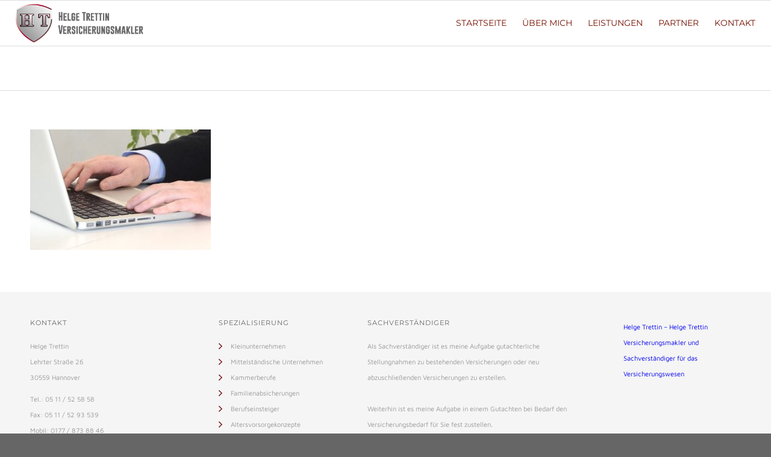

--- FILE ---
content_type: text/html; charset=UTF-8
request_url: https://www.trettin-versicherungsmakler.de/leistungen/vbox4/
body_size: 10731
content:
<!DOCTYPE html>
<html lang="de" class="html_stretched responsive av-preloader-disabled av-default-lightbox  html_header_top html_logo_left html_main_nav_header html_menu_right html_custom html_header_sticky html_header_shrinking html_mobile_menu_phone html_disabled html_header_searchicon_disabled html_content_align_center html_header_unstick_top_disabled html_header_stretch html_elegant-blog html_entry_id_737 av-no-preview ">
<head>
<meta charset="UTF-8" />


<!-- mobile setting -->
<meta name="viewport" content="width=device-width, initial-scale=1, maximum-scale=1">

<!-- Scripts/CSS and wp_head hook -->
<meta name='robots' content='index, follow, max-image-preview:large, max-snippet:-1, max-video-preview:-1' />

	<!-- This site is optimized with the Yoast SEO plugin v20.0 - https://yoast.com/wordpress/plugins/seo/ -->
	<title>Trettin Sachverständiger - Helge Trettin Versicherungsmakler &amp; Sachverständiger Hannover</title>
	<link rel="canonical" href="https://www.trettin-versicherungsmakler.de/leistungen/vbox4/" />
	<meta property="og:locale" content="de_DE" />
	<meta property="og:type" content="article" />
	<meta property="og:title" content="Trettin Sachverständiger - Helge Trettin Versicherungsmakler &amp; Sachverständiger Hannover" />
	<meta property="og:url" content="https://www.trettin-versicherungsmakler.de/leistungen/vbox4/" />
	<meta property="og:site_name" content="Helge Trettin Versicherungsmakler &amp; Sachverständiger Hannover" />
	<meta property="article:modified_time" content="2017-10-13T12:44:42+00:00" />
	<meta property="og:image" content="https://www.trettin-versicherungsmakler.de/leistungen/vbox4" />
	<meta property="og:image:width" content="600" />
	<meta property="og:image:height" content="400" />
	<meta property="og:image:type" content="image/jpeg" />
	<meta name="twitter:card" content="summary_large_image" />
	<script type="application/ld+json" class="yoast-schema-graph">{"@context":"https://schema.org","@graph":[{"@type":"WebPage","@id":"https://www.trettin-versicherungsmakler.de/leistungen/vbox4/","url":"https://www.trettin-versicherungsmakler.de/leistungen/vbox4/","name":"Trettin Sachverständiger - Helge Trettin Versicherungsmakler &amp; Sachverständiger Hannover","isPartOf":{"@id":"https://www.trettin-versicherungsmakler.de/#website"},"primaryImageOfPage":{"@id":"https://www.trettin-versicherungsmakler.de/leistungen/vbox4/#primaryimage"},"image":{"@id":"https://www.trettin-versicherungsmakler.de/leistungen/vbox4/#primaryimage"},"thumbnailUrl":"https://www.trettin-versicherungsmakler.de/wp-content/uploads/2016/11/vbox4.jpg","datePublished":"2017-01-10T15:14:34+00:00","dateModified":"2017-10-13T12:44:42+00:00","breadcrumb":{"@id":"https://www.trettin-versicherungsmakler.de/leistungen/vbox4/#breadcrumb"},"inLanguage":"de","potentialAction":[{"@type":"ReadAction","target":["https://www.trettin-versicherungsmakler.de/leistungen/vbox4/"]}]},{"@type":"ImageObject","inLanguage":"de","@id":"https://www.trettin-versicherungsmakler.de/leistungen/vbox4/#primaryimage","url":"https://www.trettin-versicherungsmakler.de/wp-content/uploads/2016/11/vbox4.jpg","contentUrl":"https://www.trettin-versicherungsmakler.de/wp-content/uploads/2016/11/vbox4.jpg","width":600,"height":400,"caption":"Trettin Versicherungsmakler"},{"@type":"BreadcrumbList","@id":"https://www.trettin-versicherungsmakler.de/leistungen/vbox4/#breadcrumb","itemListElement":[{"@type":"ListItem","position":1,"name":"Startseite","item":"https://www.trettin-versicherungsmakler.de/"},{"@type":"ListItem","position":2,"name":"Leistungen","item":"https://www.trettin-versicherungsmakler.de/leistungen/"},{"@type":"ListItem","position":3,"name":"Trettin Sachverständiger"}]},{"@type":"WebSite","@id":"https://www.trettin-versicherungsmakler.de/#website","url":"https://www.trettin-versicherungsmakler.de/","name":"Helge Trettin Versicherungsmakler &amp; Sachverständiger Hannover","description":"Helge Trettin Versicherungsmakler &amp; Sachverständiger Hannover","publisher":{"@id":"https://www.trettin-versicherungsmakler.de/#organization"},"potentialAction":[{"@type":"SearchAction","target":{"@type":"EntryPoint","urlTemplate":"https://www.trettin-versicherungsmakler.de/?s={search_term_string}"},"query-input":"required name=search_term_string"}],"inLanguage":"de"},{"@type":"Organization","@id":"https://www.trettin-versicherungsmakler.de/#organization","name":"Helge Trettin Versicherungsmakler","url":"https://www.trettin-versicherungsmakler.de/","logo":{"@type":"ImageObject","inLanguage":"de","@id":"https://www.trettin-versicherungsmakler.de/#/schema/logo/image/","url":"https://www.trettin-versicherungsmakler.de/wp-content/uploads/2016/12/trettin-logo.png","contentUrl":"https://www.trettin-versicherungsmakler.de/wp-content/uploads/2016/12/trettin-logo.png","width":227,"height":260,"caption":"Helge Trettin Versicherungsmakler"},"image":{"@id":"https://www.trettin-versicherungsmakler.de/#/schema/logo/image/"}}]}</script>
	<!-- / Yoast SEO plugin. -->


<link rel='dns-prefetch' href='//www.trettin-versicherungsmakler.de' />
<link rel="alternate" type="application/rss+xml" title="Helge Trettin Versicherungsmakler &amp; Sachverständiger Hannover &raquo; Feed" href="https://www.trettin-versicherungsmakler.de/feed/" />
<link rel="alternate" type="application/rss+xml" title="Helge Trettin Versicherungsmakler &amp; Sachverständiger Hannover &raquo; Kommentar-Feed" href="https://www.trettin-versicherungsmakler.de/comments/feed/" />
<link rel="alternate" type="application/rss+xml" title="Helge Trettin Versicherungsmakler &amp; Sachverständiger Hannover &raquo; Trettin Sachverständiger-Kommentar-Feed" href="https://www.trettin-versicherungsmakler.de/leistungen/vbox4/feed/" />

<!-- google webfont font replacement -->
<link rel='stylesheet' id='avia-google-webfont' href='//www.trettin-versicherungsmakler.de/wp-content/uploads/omgf/avia-google-webfont/avia-google-webfont.css?ver=1665568036' type='text/css' media='all'/> 
<script type="text/javascript">
window._wpemojiSettings = {"baseUrl":"https:\/\/s.w.org\/images\/core\/emoji\/14.0.0\/72x72\/","ext":".png","svgUrl":"https:\/\/s.w.org\/images\/core\/emoji\/14.0.0\/svg\/","svgExt":".svg","source":{"concatemoji":"https:\/\/www.trettin-versicherungsmakler.de\/wp-includes\/js\/wp-emoji-release.min.js?ver=6.1.9"}};
/*! This file is auto-generated */
!function(e,a,t){var n,r,o,i=a.createElement("canvas"),p=i.getContext&&i.getContext("2d");function s(e,t){var a=String.fromCharCode,e=(p.clearRect(0,0,i.width,i.height),p.fillText(a.apply(this,e),0,0),i.toDataURL());return p.clearRect(0,0,i.width,i.height),p.fillText(a.apply(this,t),0,0),e===i.toDataURL()}function c(e){var t=a.createElement("script");t.src=e,t.defer=t.type="text/javascript",a.getElementsByTagName("head")[0].appendChild(t)}for(o=Array("flag","emoji"),t.supports={everything:!0,everythingExceptFlag:!0},r=0;r<o.length;r++)t.supports[o[r]]=function(e){if(p&&p.fillText)switch(p.textBaseline="top",p.font="600 32px Arial",e){case"flag":return s([127987,65039,8205,9895,65039],[127987,65039,8203,9895,65039])?!1:!s([55356,56826,55356,56819],[55356,56826,8203,55356,56819])&&!s([55356,57332,56128,56423,56128,56418,56128,56421,56128,56430,56128,56423,56128,56447],[55356,57332,8203,56128,56423,8203,56128,56418,8203,56128,56421,8203,56128,56430,8203,56128,56423,8203,56128,56447]);case"emoji":return!s([129777,127995,8205,129778,127999],[129777,127995,8203,129778,127999])}return!1}(o[r]),t.supports.everything=t.supports.everything&&t.supports[o[r]],"flag"!==o[r]&&(t.supports.everythingExceptFlag=t.supports.everythingExceptFlag&&t.supports[o[r]]);t.supports.everythingExceptFlag=t.supports.everythingExceptFlag&&!t.supports.flag,t.DOMReady=!1,t.readyCallback=function(){t.DOMReady=!0},t.supports.everything||(n=function(){t.readyCallback()},a.addEventListener?(a.addEventListener("DOMContentLoaded",n,!1),e.addEventListener("load",n,!1)):(e.attachEvent("onload",n),a.attachEvent("onreadystatechange",function(){"complete"===a.readyState&&t.readyCallback()})),(e=t.source||{}).concatemoji?c(e.concatemoji):e.wpemoji&&e.twemoji&&(c(e.twemoji),c(e.wpemoji)))}(window,document,window._wpemojiSettings);
</script>
<style type="text/css">
img.wp-smiley,
img.emoji {
	display: inline !important;
	border: none !important;
	box-shadow: none !important;
	height: 1em !important;
	width: 1em !important;
	margin: 0 0.07em !important;
	vertical-align: -0.1em !important;
	background: none !important;
	padding: 0 !important;
}
</style>
	<link rel='stylesheet' id='wp-block-library-css' href='https://www.trettin-versicherungsmakler.de/wp-includes/css/dist/block-library/style.min.css?ver=6.1.9' type='text/css' media='all' />
<link rel='stylesheet' id='classic-theme-styles-css' href='https://www.trettin-versicherungsmakler.de/wp-includes/css/classic-themes.min.css?ver=1' type='text/css' media='all' />
<style id='global-styles-inline-css' type='text/css'>
body{--wp--preset--color--black: #000000;--wp--preset--color--cyan-bluish-gray: #abb8c3;--wp--preset--color--white: #ffffff;--wp--preset--color--pale-pink: #f78da7;--wp--preset--color--vivid-red: #cf2e2e;--wp--preset--color--luminous-vivid-orange: #ff6900;--wp--preset--color--luminous-vivid-amber: #fcb900;--wp--preset--color--light-green-cyan: #7bdcb5;--wp--preset--color--vivid-green-cyan: #00d084;--wp--preset--color--pale-cyan-blue: #8ed1fc;--wp--preset--color--vivid-cyan-blue: #0693e3;--wp--preset--color--vivid-purple: #9b51e0;--wp--preset--gradient--vivid-cyan-blue-to-vivid-purple: linear-gradient(135deg,rgba(6,147,227,1) 0%,rgb(155,81,224) 100%);--wp--preset--gradient--light-green-cyan-to-vivid-green-cyan: linear-gradient(135deg,rgb(122,220,180) 0%,rgb(0,208,130) 100%);--wp--preset--gradient--luminous-vivid-amber-to-luminous-vivid-orange: linear-gradient(135deg,rgba(252,185,0,1) 0%,rgba(255,105,0,1) 100%);--wp--preset--gradient--luminous-vivid-orange-to-vivid-red: linear-gradient(135deg,rgba(255,105,0,1) 0%,rgb(207,46,46) 100%);--wp--preset--gradient--very-light-gray-to-cyan-bluish-gray: linear-gradient(135deg,rgb(238,238,238) 0%,rgb(169,184,195) 100%);--wp--preset--gradient--cool-to-warm-spectrum: linear-gradient(135deg,rgb(74,234,220) 0%,rgb(151,120,209) 20%,rgb(207,42,186) 40%,rgb(238,44,130) 60%,rgb(251,105,98) 80%,rgb(254,248,76) 100%);--wp--preset--gradient--blush-light-purple: linear-gradient(135deg,rgb(255,206,236) 0%,rgb(152,150,240) 100%);--wp--preset--gradient--blush-bordeaux: linear-gradient(135deg,rgb(254,205,165) 0%,rgb(254,45,45) 50%,rgb(107,0,62) 100%);--wp--preset--gradient--luminous-dusk: linear-gradient(135deg,rgb(255,203,112) 0%,rgb(199,81,192) 50%,rgb(65,88,208) 100%);--wp--preset--gradient--pale-ocean: linear-gradient(135deg,rgb(255,245,203) 0%,rgb(182,227,212) 50%,rgb(51,167,181) 100%);--wp--preset--gradient--electric-grass: linear-gradient(135deg,rgb(202,248,128) 0%,rgb(113,206,126) 100%);--wp--preset--gradient--midnight: linear-gradient(135deg,rgb(2,3,129) 0%,rgb(40,116,252) 100%);--wp--preset--duotone--dark-grayscale: url('#wp-duotone-dark-grayscale');--wp--preset--duotone--grayscale: url('#wp-duotone-grayscale');--wp--preset--duotone--purple-yellow: url('#wp-duotone-purple-yellow');--wp--preset--duotone--blue-red: url('#wp-duotone-blue-red');--wp--preset--duotone--midnight: url('#wp-duotone-midnight');--wp--preset--duotone--magenta-yellow: url('#wp-duotone-magenta-yellow');--wp--preset--duotone--purple-green: url('#wp-duotone-purple-green');--wp--preset--duotone--blue-orange: url('#wp-duotone-blue-orange');--wp--preset--font-size--small: 13px;--wp--preset--font-size--medium: 20px;--wp--preset--font-size--large: 36px;--wp--preset--font-size--x-large: 42px;--wp--preset--spacing--20: 0.44rem;--wp--preset--spacing--30: 0.67rem;--wp--preset--spacing--40: 1rem;--wp--preset--spacing--50: 1.5rem;--wp--preset--spacing--60: 2.25rem;--wp--preset--spacing--70: 3.38rem;--wp--preset--spacing--80: 5.06rem;}:where(.is-layout-flex){gap: 0.5em;}body .is-layout-flow > .alignleft{float: left;margin-inline-start: 0;margin-inline-end: 2em;}body .is-layout-flow > .alignright{float: right;margin-inline-start: 2em;margin-inline-end: 0;}body .is-layout-flow > .aligncenter{margin-left: auto !important;margin-right: auto !important;}body .is-layout-constrained > .alignleft{float: left;margin-inline-start: 0;margin-inline-end: 2em;}body .is-layout-constrained > .alignright{float: right;margin-inline-start: 2em;margin-inline-end: 0;}body .is-layout-constrained > .aligncenter{margin-left: auto !important;margin-right: auto !important;}body .is-layout-constrained > :where(:not(.alignleft):not(.alignright):not(.alignfull)){max-width: var(--wp--style--global--content-size);margin-left: auto !important;margin-right: auto !important;}body .is-layout-constrained > .alignwide{max-width: var(--wp--style--global--wide-size);}body .is-layout-flex{display: flex;}body .is-layout-flex{flex-wrap: wrap;align-items: center;}body .is-layout-flex > *{margin: 0;}:where(.wp-block-columns.is-layout-flex){gap: 2em;}.has-black-color{color: var(--wp--preset--color--black) !important;}.has-cyan-bluish-gray-color{color: var(--wp--preset--color--cyan-bluish-gray) !important;}.has-white-color{color: var(--wp--preset--color--white) !important;}.has-pale-pink-color{color: var(--wp--preset--color--pale-pink) !important;}.has-vivid-red-color{color: var(--wp--preset--color--vivid-red) !important;}.has-luminous-vivid-orange-color{color: var(--wp--preset--color--luminous-vivid-orange) !important;}.has-luminous-vivid-amber-color{color: var(--wp--preset--color--luminous-vivid-amber) !important;}.has-light-green-cyan-color{color: var(--wp--preset--color--light-green-cyan) !important;}.has-vivid-green-cyan-color{color: var(--wp--preset--color--vivid-green-cyan) !important;}.has-pale-cyan-blue-color{color: var(--wp--preset--color--pale-cyan-blue) !important;}.has-vivid-cyan-blue-color{color: var(--wp--preset--color--vivid-cyan-blue) !important;}.has-vivid-purple-color{color: var(--wp--preset--color--vivid-purple) !important;}.has-black-background-color{background-color: var(--wp--preset--color--black) !important;}.has-cyan-bluish-gray-background-color{background-color: var(--wp--preset--color--cyan-bluish-gray) !important;}.has-white-background-color{background-color: var(--wp--preset--color--white) !important;}.has-pale-pink-background-color{background-color: var(--wp--preset--color--pale-pink) !important;}.has-vivid-red-background-color{background-color: var(--wp--preset--color--vivid-red) !important;}.has-luminous-vivid-orange-background-color{background-color: var(--wp--preset--color--luminous-vivid-orange) !important;}.has-luminous-vivid-amber-background-color{background-color: var(--wp--preset--color--luminous-vivid-amber) !important;}.has-light-green-cyan-background-color{background-color: var(--wp--preset--color--light-green-cyan) !important;}.has-vivid-green-cyan-background-color{background-color: var(--wp--preset--color--vivid-green-cyan) !important;}.has-pale-cyan-blue-background-color{background-color: var(--wp--preset--color--pale-cyan-blue) !important;}.has-vivid-cyan-blue-background-color{background-color: var(--wp--preset--color--vivid-cyan-blue) !important;}.has-vivid-purple-background-color{background-color: var(--wp--preset--color--vivid-purple) !important;}.has-black-border-color{border-color: var(--wp--preset--color--black) !important;}.has-cyan-bluish-gray-border-color{border-color: var(--wp--preset--color--cyan-bluish-gray) !important;}.has-white-border-color{border-color: var(--wp--preset--color--white) !important;}.has-pale-pink-border-color{border-color: var(--wp--preset--color--pale-pink) !important;}.has-vivid-red-border-color{border-color: var(--wp--preset--color--vivid-red) !important;}.has-luminous-vivid-orange-border-color{border-color: var(--wp--preset--color--luminous-vivid-orange) !important;}.has-luminous-vivid-amber-border-color{border-color: var(--wp--preset--color--luminous-vivid-amber) !important;}.has-light-green-cyan-border-color{border-color: var(--wp--preset--color--light-green-cyan) !important;}.has-vivid-green-cyan-border-color{border-color: var(--wp--preset--color--vivid-green-cyan) !important;}.has-pale-cyan-blue-border-color{border-color: var(--wp--preset--color--pale-cyan-blue) !important;}.has-vivid-cyan-blue-border-color{border-color: var(--wp--preset--color--vivid-cyan-blue) !important;}.has-vivid-purple-border-color{border-color: var(--wp--preset--color--vivid-purple) !important;}.has-vivid-cyan-blue-to-vivid-purple-gradient-background{background: var(--wp--preset--gradient--vivid-cyan-blue-to-vivid-purple) !important;}.has-light-green-cyan-to-vivid-green-cyan-gradient-background{background: var(--wp--preset--gradient--light-green-cyan-to-vivid-green-cyan) !important;}.has-luminous-vivid-amber-to-luminous-vivid-orange-gradient-background{background: var(--wp--preset--gradient--luminous-vivid-amber-to-luminous-vivid-orange) !important;}.has-luminous-vivid-orange-to-vivid-red-gradient-background{background: var(--wp--preset--gradient--luminous-vivid-orange-to-vivid-red) !important;}.has-very-light-gray-to-cyan-bluish-gray-gradient-background{background: var(--wp--preset--gradient--very-light-gray-to-cyan-bluish-gray) !important;}.has-cool-to-warm-spectrum-gradient-background{background: var(--wp--preset--gradient--cool-to-warm-spectrum) !important;}.has-blush-light-purple-gradient-background{background: var(--wp--preset--gradient--blush-light-purple) !important;}.has-blush-bordeaux-gradient-background{background: var(--wp--preset--gradient--blush-bordeaux) !important;}.has-luminous-dusk-gradient-background{background: var(--wp--preset--gradient--luminous-dusk) !important;}.has-pale-ocean-gradient-background{background: var(--wp--preset--gradient--pale-ocean) !important;}.has-electric-grass-gradient-background{background: var(--wp--preset--gradient--electric-grass) !important;}.has-midnight-gradient-background{background: var(--wp--preset--gradient--midnight) !important;}.has-small-font-size{font-size: var(--wp--preset--font-size--small) !important;}.has-medium-font-size{font-size: var(--wp--preset--font-size--medium) !important;}.has-large-font-size{font-size: var(--wp--preset--font-size--large) !important;}.has-x-large-font-size{font-size: var(--wp--preset--font-size--x-large) !important;}
.wp-block-navigation a:where(:not(.wp-element-button)){color: inherit;}
:where(.wp-block-columns.is-layout-flex){gap: 2em;}
.wp-block-pullquote{font-size: 1.5em;line-height: 1.6;}
</style>
<link rel='stylesheet' id='avia-grid-css' href='https://www.trettin-versicherungsmakler.de/wp-content/themes/enfold/css/grid.css?ver=2' type='text/css' media='all' />
<link rel='stylesheet' id='avia-base-css' href='https://www.trettin-versicherungsmakler.de/wp-content/themes/enfold/css/base.css?ver=2' type='text/css' media='all' />
<link rel='stylesheet' id='avia-layout-css' href='https://www.trettin-versicherungsmakler.de/wp-content/themes/enfold/css/layout.css?ver=2' type='text/css' media='all' />
<link rel='stylesheet' id='avia-scs-css' href='https://www.trettin-versicherungsmakler.de/wp-content/themes/enfold/css/shortcodes.css?ver=2' type='text/css' media='all' />
<link rel='stylesheet' id='avia-popup-css-css' href='https://www.trettin-versicherungsmakler.de/wp-content/themes/enfold/js/aviapopup/magnific-popup.css?ver=1' type='text/css' media='screen' />
<link rel='stylesheet' id='avia-media-css' href='https://www.trettin-versicherungsmakler.de/wp-content/themes/enfold/js/mediaelement/skin-1/mediaelementplayer.css?ver=1' type='text/css' media='screen' />
<link rel='stylesheet' id='avia-print-css' href='https://www.trettin-versicherungsmakler.de/wp-content/themes/enfold/css/print.css?ver=1' type='text/css' media='print' />
<link rel='stylesheet' id='avia-dynamic-css' href='https://www.trettin-versicherungsmakler.de/wp-content/uploads/dynamic_avia/enfold.css?ver=5ff44b01cc195' type='text/css' media='all' />
<link rel='stylesheet' id='avia-custom-css' href='https://www.trettin-versicherungsmakler.de/wp-content/themes/enfold/css/custom.css?ver=2' type='text/css' media='all' />
<script type='text/javascript' src='https://www.trettin-versicherungsmakler.de/wp-includes/js/jquery/jquery.min.js?ver=3.6.1' id='jquery-core-js'></script>
<script type='text/javascript' src='https://www.trettin-versicherungsmakler.de/wp-includes/js/jquery/jquery-migrate.min.js?ver=3.3.2' id='jquery-migrate-js'></script>
<script type='text/javascript' src='https://www.trettin-versicherungsmakler.de/wp-content/themes/enfold/js/avia-compat.js?ver=2' id='avia-compat-js'></script>
<link rel="https://api.w.org/" href="https://www.trettin-versicherungsmakler.de/wp-json/" /><link rel="alternate" type="application/json" href="https://www.trettin-versicherungsmakler.de/wp-json/wp/v2/media/737" /><link rel="EditURI" type="application/rsd+xml" title="RSD" href="https://www.trettin-versicherungsmakler.de/xmlrpc.php?rsd" />
<link rel="wlwmanifest" type="application/wlwmanifest+xml" href="https://www.trettin-versicherungsmakler.de/wp-includes/wlwmanifest.xml" />
<meta name="generator" content="WordPress 6.1.9" />
<link rel='shortlink' href='https://www.trettin-versicherungsmakler.de/?p=737' />
<link rel="alternate" type="application/json+oembed" href="https://www.trettin-versicherungsmakler.de/wp-json/oembed/1.0/embed?url=https%3A%2F%2Fwww.trettin-versicherungsmakler.de%2Fleistungen%2Fvbox4%2F" />
<link rel="alternate" type="text/xml+oembed" href="https://www.trettin-versicherungsmakler.de/wp-json/oembed/1.0/embed?url=https%3A%2F%2Fwww.trettin-versicherungsmakler.de%2Fleistungen%2Fvbox4%2F&#038;format=xml" />
<link rel="profile" href="https://gmpg.org/xfn/11" />
<link rel="alternate" type="application/rss+xml" title="Helge Trettin Versicherungsmakler &amp; Sachverständiger Hannover RSS2 Feed" href="https://www.trettin-versicherungsmakler.de/feed/" />
<link rel="pingback" href="https://www.trettin-versicherungsmakler.de/xmlrpc.php" />

<style type='text/css' media='screen'>
 #top #header_main > .container, #top #header_main > .container .main_menu ul:first-child > li > a, #top #header_main #menu-item-shop .cart_dropdown_link{ height:150px; line-height: 150px; }
 .html_top_nav_header .av-logo-container{ height:150px;  }
 .html_header_top.html_header_sticky #top #wrap_all #main{ padding-top:150px; } 
</style>
<!--[if lt IE 9]><script src="https://www.trettin-versicherungsmakler.de/wp-content/themes/enfold/js/html5shiv.js"></script><![endif]-->
<link rel="icon" href="https://www.trettin-versicherungsmakler.de/wp-content/uploads/2016/12/favicon.png" type="image/png">
<style type="text/css">.recentcomments a{display:inline !important;padding:0 !important;margin:0 !important;}</style>		<style type="text/css" id="wp-custom-css">
			#footer {
	font-size: 0.7em;
	
}

#top #wrap_all #footer h3 {
  font-size: 1.0em;
}
		</style>
		

<!--
Debugging Info for Theme support: 

Theme: Enfold
Version: 4.0.5
Installed: enfold
AviaFramework Version: 4.6
AviaBuilder Version: 0.9.5
ML:-1-PU:55-PLA:9
WP:6.1.9
Updates: disabled
-->

<style type='text/css'>
@font-face {font-family: 'entypo-fontello'; font-weight: normal; font-style: normal;
src: url('https://www.trettin-versicherungsmakler.de/wp-content/themes/enfold/config-templatebuilder/avia-template-builder/assets/fonts/entypo-fontello.eot?v=3');
src: url('https://www.trettin-versicherungsmakler.de/wp-content/themes/enfold/config-templatebuilder/avia-template-builder/assets/fonts/entypo-fontello.eot?v=3#iefix') format('embedded-opentype'), 
url('https://www.trettin-versicherungsmakler.de/wp-content/themes/enfold/config-templatebuilder/avia-template-builder/assets/fonts/entypo-fontello.woff?v=3') format('woff'), 
url('https://www.trettin-versicherungsmakler.de/wp-content/themes/enfold/config-templatebuilder/avia-template-builder/assets/fonts/entypo-fontello.ttf?v=3') format('truetype'), 
url('https://www.trettin-versicherungsmakler.de/wp-content/themes/enfold/config-templatebuilder/avia-template-builder/assets/fonts/entypo-fontello.svg?v=3#entypo-fontello') format('svg');
} #top .avia-font-entypo-fontello, body .avia-font-entypo-fontello, html body [data-av_iconfont='entypo-fontello']:before{ font-family: 'entypo-fontello'; }
</style>
</head>




<body data-rsssl=1 id="top" class="attachment attachment-template-default attachmentid-737 attachment-jpeg stretched montserrat maven_pro no_sidebar_border" itemscope="itemscope" itemtype="https://schema.org/WebPage" >

	
	<div id='wrap_all'>

	
<header id='header' class='all_colors header_color light_bg_color  av_header_top av_logo_left av_main_nav_header av_menu_right av_custom av_header_sticky av_header_shrinking av_header_stretch av_mobile_menu_phone av_header_searchicon_disabled av_header_unstick_top_disabled av_bottom_nav_disabled  av_header_border_disabled'  role="banner" itemscope="itemscope" itemtype="https://schema.org/WPHeader" >

<a id="advanced_menu_toggle" href="#" aria-hidden='true' data-av_icon='' data-av_iconfont='entypo-fontello'></a><a id="advanced_menu_hide" href="#" 	aria-hidden='true' data-av_icon='' data-av_iconfont='entypo-fontello'></a>		<div  id='header_main' class='container_wrap container_wrap_logo'>
	
        <div class='container av-logo-container'><div class='inner-container'><strong class='logo'><a href='https://www.trettin-versicherungsmakler.de/'><img height='100' width='300' src='https://www.trettin-versicherungsmakler.de/wp-content/uploads/2017/08/trettin-logo-gray-versicherungsmakler.png' alt='Helge Trettin Versicherungsmakler &amp; Sachverständiger Hannover' /></a></strong><nav class='main_menu' data-selectname='Seite auswählen'  role="navigation" itemscope="itemscope" itemtype="https://schema.org/SiteNavigationElement" ><div class="avia-menu av-main-nav-wrap av_menu_icon_beside"><ul id="avia-menu" class="menu av-main-nav"><li id="menu-item-1167" class="menu-item menu-item-type-post_type menu-item-object-page menu-item-home menu-item-top-level menu-item-top-level-1"><a href="https://www.trettin-versicherungsmakler.de/" itemprop="url"><span class="avia-bullet"></span><span class="avia-menu-text">Startseite</span><span class="avia-menu-fx"><span class="avia-arrow-wrap"><span class="avia-arrow"></span></span></span></a></li>
<li id="menu-item-1163" class="menu-item menu-item-type-post_type menu-item-object-page menu-item-top-level menu-item-top-level-2"><a href="https://www.trettin-versicherungsmakler.de/ueber-helge-trettin/" itemprop="url"><span class="avia-bullet"></span><span class="avia-menu-text">Über mich</span><span class="avia-menu-fx"><span class="avia-arrow-wrap"><span class="avia-arrow"></span></span></span></a></li>
<li id="menu-item-1197" class="menu-item menu-item-type-custom menu-item-object-custom menu-item-top-level menu-item-top-level-3"><a href="/leistungen/versicherungsmakler" itemprop="url"><span class="avia-bullet"></span><span class="avia-menu-text">Leistungen</span><span class="avia-menu-fx"><span class="avia-arrow-wrap"><span class="avia-arrow"></span></span></span></a></li>
<li id="menu-item-1162" class="menu-item menu-item-type-post_type menu-item-object-page menu-item-top-level menu-item-top-level-4"><a href="https://www.trettin-versicherungsmakler.de/partner/" itemprop="url"><span class="avia-bullet"></span><span class="avia-menu-text">Partner</span><span class="avia-menu-fx"><span class="avia-arrow-wrap"><span class="avia-arrow"></span></span></span></a></li>
<li id="menu-item-1161" class="menu-item menu-item-type-post_type menu-item-object-page menu-item-top-level menu-item-top-level-5"><a href="https://www.trettin-versicherungsmakler.de/kontakt/" itemprop="url"><span class="avia-bullet"></span><span class="avia-menu-text">Kontakt</span><span class="avia-menu-fx"><span class="avia-arrow-wrap"><span class="avia-arrow"></span></span></span></a></li>
</ul></div><ul class='noLightbox social_bookmarks icon_count_2'><li class='social_bookmarks_facebook av-social-link-facebook social_icon_1'><a target='_blank' href='https://www.facebook.com/helge.tre' aria-hidden='true' data-av_icon='' data-av_iconfont='entypo-fontello' title='Facebook'><span class='avia_hidden_link_text'>Facebook</span></a></li><li class='social_bookmarks_xing av-social-link-xing social_icon_2'><a target='_blank' href='https://www.xing.com/profile/Helge_Trettin?sc_o=da980_e' aria-hidden='true' data-av_icon='' data-av_iconfont='entypo-fontello' title='Xing'><span class='avia_hidden_link_text'>Xing</span></a></li></ul></nav></div> </div> 
		<!-- end container_wrap-->
		</div>
		
		<div class='header_bg'></div>

<!-- end header -->
</header>
		
	<div id='main' class='all_colors' data-scroll-offset='150'>

	
		<div class='container_wrap container_wrap_first main_color fullsize'>

			<div class='container'>

				<main class='template-page content  av-content-full alpha units'  role="main" itemprop="mainContentOfPage" >

                    
		<article class='post-entry post-entry-type-page post-entry-737'  itemscope="itemscope" itemtype="https://schema.org/CreativeWork" >

			<div class="entry-content-wrapper clearfix">
                <header class="entry-content-header"></header><div class="entry-content"  itemprop="text" ><p class="attachment"><a href='https://www.trettin-versicherungsmakler.de/wp-content/uploads/2016/11/vbox4.jpg'><img width="300" height="200" src="https://www.trettin-versicherungsmakler.de/wp-content/uploads/2016/11/vbox4-300x200.jpg" class="attachment-medium size-medium" alt="Trettin Versicherungsmakler" decoding="async" loading="lazy" srcset="https://www.trettin-versicherungsmakler.de/wp-content/uploads/2016/11/vbox4-300x200.jpg 300w, https://www.trettin-versicherungsmakler.de/wp-content/uploads/2016/11/vbox4-450x300.jpg 450w, https://www.trettin-versicherungsmakler.de/wp-content/uploads/2016/11/vbox4.jpg 600w" sizes="(max-width: 300px) 100vw, 300px" /></a></p>
</div><footer class="entry-footer"></footer>			</div>

		</article><!--end post-entry-->



				<!--end content-->
				</main>

				
			</div><!--end container-->

		</div><!-- close default .container_wrap element -->



						<div class='container_wrap footer_color' id='footer'>

					<div class='container'>

						<div class='flex_column av_one_fourth  first el_before_av_one_fourth'><section id="custom_html-2" class="widget_text widget clearfix widget_custom_html"><h3 class="widgettitle">Kontakt</h3><div class="textwidget custom-html-widget"><p>
Helge Trettin<br />
Lehrter Straße 26<br />
30559 Hannover
</p>
<p>
Tel.: 05 11 / 52 58 58<br />
Fax: 05 11 / 52 93 539<br />
Mobil: 0177 / 873 88 46
</p>
<p>
	<script>var mlt=['kontakt','trettin-versicherungsmakler.de'].join('&#64;'); document.write(`${mlt}`)</script>
</p></div><span class="seperator extralight-border"></span></section><section id="text-8" class="widget clearfix widget_text"><h3 class="widgettitle">Sachverständiger</h3>			<div class="textwidget">Als Sachverständiger ist es meine Aufgabe gutachterliche Stellungnahmen zu bestehenden Versicherungen oder neu abzuschließenden Versicherungen zu erstellen. </div>
		<span class="seperator extralight-border"></span></section></div><div class='flex_column av_one_fourth  el_after_av_one_fourth  el_before_av_one_fourth '><section id="text-6" class="widget clearfix widget_text"><h3 class="widgettitle">Spezialisierung</h3>			<div class="textwidget"><ul class="footer-ul">
<li>Kleinunternehmen</li>
<li>Mittelständische Unternehmen</li>
<li>Kammerberufe</li>
<li>Familienabsicherungen</li>
<li>Berufseinsteiger</li>
<li>Altersvorsorgekonzepte</li>
<li>Firmenkonzepte</li>
</ul></div>
		<span class="seperator extralight-border"></span></section><section id="nav_menu-2" class="widget clearfix widget_nav_menu"><h3 class="widgettitle">Navigation</h3><div class="menu-footer-menue-container"><ul id="menu-footer-menue" class="menu"><li id="menu-item-253" class="menu-item menu-item-type-post_type menu-item-object-page menu-item-253"><a href="https://www.trettin-versicherungsmakler.de/ueber-helge-trettin/">Über mich</a></li>
<li id="menu-item-1216" class="menu-item menu-item-type-post_type menu-item-object-page menu-item-1216"><a href="https://www.trettin-versicherungsmakler.de/leistungen/versicherungsmakler-hannover/">Leistungen</a></li>
<li id="menu-item-255" class="menu-item menu-item-type-post_type menu-item-object-page menu-item-255"><a href="https://www.trettin-versicherungsmakler.de/partner/">Partner</a></li>
<li id="menu-item-256" class="menu-item menu-item-type-post_type menu-item-object-page menu-item-256"><a href="https://www.trettin-versicherungsmakler.de/kontakt/">Kontakt</a></li>
<li id="menu-item-259" class="menu-item menu-item-type-post_type menu-item-object-page menu-item-259"><a href="https://www.trettin-versicherungsmakler.de/impressum/">Impressum</a></li>
<li id="menu-item-260" class="menu-item menu-item-type-post_type menu-item-object-page menu-item-260"><a href="https://www.trettin-versicherungsmakler.de/datenschutz/">Datenschutz</a></li>
<li id="menu-item-1299" class="menu-item menu-item-type-custom menu-item-object-custom menu-item-1299"><a href="https://www.trettin-versicherungsmakler.de/wp-content/uploads/2020/09/Erstinformation-2020-09.pdf">Erstinformation</a></li>
</ul></div><span class="seperator extralight-border"></span></section></div><div class='flex_column av_one_fourth  el_after_av_one_fourth  el_before_av_one_fourth '><section id="text-9" class="widget clearfix widget_text"><h3 class="widgettitle">Sachverständiger</h3>			<div class="textwidget"><p>Als Sachverständiger ist es meine Aufgabe gutachterliche Stellungnahmen zu bestehenden Versicherungen oder neu abzuschließenden Versicherungen zu erstellen. 
<br><br>
Weiterhin ist es meine Aufgabe in einem Gutachten bei Bedarf den Versicherungsbedarf für Sie fest zustellen.
</p>
<a href="http://www.trettin-sachverstaendiger.de" target="blank" rel="noopener">www.trettin-sachverstaendiger.de</a></div>
		<span class="seperator extralight-border"></span></section></div><div class='flex_column av_one_fourth  el_after_av_one_fourth  el_before_av_one_fourth '><section id="text-7" class="widget clearfix widget_text">			<div class="textwidget"><div id="vbc-badge-2511086df321578b4f5f132345d2e6b39743126"><a href="https://www.versicherungsvermittlercheck.de/vermittler/helge-trettin-hannover/?dm_plug=rating_badge&amp;dm_source=badge_vbc" target="_blank" rel="noopener">Helge Trettin&nbsp;&ndash; Helge Trettin Versicherungsmakler und Sachverst&auml;ndiger f&uuml;r das Versicherungswesen</a></div>
<script>(function(oDoc,sTag){var oElmnt1=oDoc.createElement(sTag);var oElmnt2=oDoc.getElementsByTagName(sTag)[0];oElmnt1.id="pp-badge-script-2511086df321578b4f5f132345d2e6b39743126";oElmnt1.src="//api.versicherungsvermittlercheck.de/scripte/badge/badge-2511086df321578b4f5f132345d2e6b39743126.js";oElmnt2.parentNode.insertBefore(oElmnt1,oElmnt2);}(document,'script'));</script></div>
		<span class="seperator extralight-border"></span></section></div>

					</div>


				<!-- ####### END FOOTER CONTAINER ####### -->
				</div>

	


			

			
				<footer class='container_wrap socket_color' id='socket'  role="contentinfo" itemscope="itemscope" itemtype="https://schema.org/WPFooter" >
                    <div class='container'>

                        <span class='copyright'>Helge Trettin Versicherungsmakler Hannover - Created by <a href="http://isabell-heller.de/" target="blank">Isabell Heller</a>.</span>

                        
                    </div>

	            <!-- ####### END SOCKET CONTAINER ####### -->
				</footer>


					<!-- end main -->
		</div>
		
		<!-- end wrap_all --></div>


 <script type='text/javascript'>
 /* <![CDATA[ */  
var avia_framework_globals = avia_framework_globals || {};
    avia_framework_globals.frameworkUrl = 'https://www.trettin-versicherungsmakler.de/wp-content/themes/enfold/framework/';
    avia_framework_globals.installedAt = 'https://www.trettin-versicherungsmakler.de/wp-content/themes/enfold/';
    avia_framework_globals.ajaxurl = 'https://www.trettin-versicherungsmakler.de/wp-admin/admin-ajax.php';
/* ]]> */ 
</script>
 
 
<script type='text/javascript'>
 /* <![CDATA[ */  
var avia_framework_globals = avia_framework_globals || {};
	avia_framework_globals.gmap_api = 'AIzaSyAjUX3awEc1xVO8ZD8eWmRU--KV9lPogps';
/* ]]> */ 
</script>	
<script type='text/javascript' src='https://www.trettin-versicherungsmakler.de/wp-content/themes/enfold/js/avia.js?ver=3' id='avia-default-js'></script>
<script type='text/javascript' src='https://www.trettin-versicherungsmakler.de/wp-content/themes/enfold/js/shortcodes.js?ver=3' id='avia-shortcodes-js'></script>
<script type='text/javascript' src='https://www.trettin-versicherungsmakler.de/wp-content/themes/enfold/js/aviapopup/jquery.magnific-popup.min.js?ver=2' id='avia-popup-js'></script>
<script type='text/javascript' id='mediaelement-core-js-before'>
var mejsL10n = {"language":"de","strings":{"mejs.download-file":"Datei herunterladen","mejs.install-flash":"Du verwendest einen Browser, der nicht den Flash-Player aktiviert oder installiert hat. Bitte aktiviere dein Flash-Player-Plugin oder lade die neueste Version von https:\/\/get.adobe.com\/flashplayer\/ herunter","mejs.fullscreen":"Vollbild","mejs.play":"Wiedergeben","mejs.pause":"Pausieren","mejs.time-slider":"Zeit-Schieberegler","mejs.time-help-text":"Benutze die Pfeiltasten Links\/Rechts, um 1\u00a0Sekunde vor- oder zur\u00fcckzuspringen. Mit den Pfeiltasten Hoch\/Runter kannst du um 10\u00a0Sekunden vor- oder zur\u00fcckspringen.","mejs.live-broadcast":"Live-\u00dcbertragung","mejs.volume-help-text":"Pfeiltasten Hoch\/Runter benutzen, um die Lautst\u00e4rke zu regeln.","mejs.unmute":"Lautschalten","mejs.mute":"Stummschalten","mejs.volume-slider":"Lautst\u00e4rkeregler","mejs.video-player":"Video-Player","mejs.audio-player":"Audio-Player","mejs.captions-subtitles":"Untertitel","mejs.captions-chapters":"Kapitel","mejs.none":"Keine","mejs.afrikaans":"Afrikaans","mejs.albanian":"Albanisch","mejs.arabic":"Arabisch","mejs.belarusian":"Wei\u00dfrussisch","mejs.bulgarian":"Bulgarisch","mejs.catalan":"Katalanisch","mejs.chinese":"Chinesisch","mejs.chinese-simplified":"Chinesisch (vereinfacht)","mejs.chinese-traditional":"Chinesisch (traditionell)","mejs.croatian":"Kroatisch","mejs.czech":"Tschechisch","mejs.danish":"D\u00e4nisch","mejs.dutch":"Niederl\u00e4ndisch","mejs.english":"Englisch","mejs.estonian":"Estnisch","mejs.filipino":"Filipino","mejs.finnish":"Finnisch","mejs.french":"Franz\u00f6sisch","mejs.galician":"Galicisch","mejs.german":"Deutsch","mejs.greek":"Griechisch","mejs.haitian-creole":"Haitianisch-Kreolisch","mejs.hebrew":"Hebr\u00e4isch","mejs.hindi":"Hindi","mejs.hungarian":"Ungarisch","mejs.icelandic":"Isl\u00e4ndisch","mejs.indonesian":"Indonesisch","mejs.irish":"Irisch","mejs.italian":"Italienisch","mejs.japanese":"Japanisch","mejs.korean":"Koreanisch","mejs.latvian":"Lettisch","mejs.lithuanian":"Litauisch","mejs.macedonian":"Mazedonisch","mejs.malay":"Malaiisch","mejs.maltese":"Maltesisch","mejs.norwegian":"Norwegisch","mejs.persian":"Persisch","mejs.polish":"Polnisch","mejs.portuguese":"Portugiesisch","mejs.romanian":"Rum\u00e4nisch","mejs.russian":"Russisch","mejs.serbian":"Serbisch","mejs.slovak":"Slowakisch","mejs.slovenian":"Slowenisch","mejs.spanish":"Spanisch","mejs.swahili":"Suaheli","mejs.swedish":"Schwedisch","mejs.tagalog":"Tagalog","mejs.thai":"Thai","mejs.turkish":"T\u00fcrkisch","mejs.ukrainian":"Ukrainisch","mejs.vietnamese":"Vietnamesisch","mejs.welsh":"Walisisch","mejs.yiddish":"Jiddisch"}};
</script>
<script type='text/javascript' src='https://www.trettin-versicherungsmakler.de/wp-includes/js/mediaelement/mediaelement-and-player.min.js?ver=4.2.17' id='mediaelement-core-js'></script>
<script type='text/javascript' src='https://www.trettin-versicherungsmakler.de/wp-includes/js/mediaelement/mediaelement-migrate.min.js?ver=6.1.9' id='mediaelement-migrate-js'></script>
<script type='text/javascript' id='mediaelement-js-extra'>
/* <![CDATA[ */
var _wpmejsSettings = {"pluginPath":"\/wp-includes\/js\/mediaelement\/","classPrefix":"mejs-","stretching":"responsive"};
/* ]]> */
</script>
<script type='text/javascript' src='https://www.trettin-versicherungsmakler.de/wp-includes/js/mediaelement/wp-mediaelement.min.js?ver=6.1.9' id='wp-mediaelement-js'></script>
<script type='text/javascript' src='https://www.trettin-versicherungsmakler.de/wp-includes/js/comment-reply.min.js?ver=6.1.9' id='comment-reply-js'></script>
<a href='#top' title='Nach oben scrollen' id='scroll-top-link' aria-hidden='true' data-av_icon='' data-av_iconfont='entypo-fontello'><span class="avia_hidden_link_text">Nach oben scrollen</span></a>

<div id="fb-root"></div>
</body>
</html>


--- FILE ---
content_type: text/css
request_url: https://www.trettin-versicherungsmakler.de/wp-content/themes/enfold/css/custom.css?ver=2
body_size: 12225
content:
/* Have fun adding your style here :) - PS: At all times this file should contain a comment or a rule, otherwise opera might act buggy :( */

/* General Custom CSS */


h2, h4 {
	font-weight:400!important;
	margin:0 0 20px 0!important;
}



.special-heading-border {
	display:none;
}

.av-logo-container {
	overflow:visible;
}



header nav ul li a {
	font-family: "Montserrat","HelveticaNeue","Helvetica Neue",Helvetica,Arial,sans-serif;
	font-weight:400!important;
	font-size:18px!important;
	text-transform:uppercase;
	font-style:normal!important;
	transition:all 300ms;
}

header nav .avia-menu-fx {
	display:none;
}

header nav ul li:nth-of-type(6) a, header nav ul li:nth-of-type(7) a {
	display:none!important;
}

header.header-scrolled nav ul li a {
	font-size:14px!important;
	transition:all 300ms;
}

header nav ul li ul.sub-menu {
	margin:-40px 0 0 0;
}

header nav ul li ul.sub-menu li a {
	text-transform:none;
}

header.header-scrolled nav ul li ul.sub-menu {
	margin:0;
}


#top .social_bookmarks {
	height:inherit;
	width:150px!important;
	display:none;
}



.fallback_menu + .social_bookmarks {
	padding-left:30px;}

#header_main nav .social_bookmarks {
	overflow:inherit;
	width:inherit;
}

#top .social_bookmarks li {
	width:55px;
	height:50px;
	margin:0 0 0 0;
}

#top .social_bookmarks li a {
	border:1px solid #000!important;
	padding:10px 25px;
}

#top .social_bookmarks .social_bookmarks_facebook a{
	padding:7px 28px 10px 22px;
}

#top .social_bookmarks .social_bookmarks_xing a{
	padding:7px 32px 10px 18px;
}

#top header.header-scrolled .social_bookmarks li a {
	border:none!important;
	padding:0;
}

#top header.header-scrolled .social_bookmarks .social_bookmarks_facebook a, #top header.header-scrolled .social_bookmarks .social_bookmarks_xing a{
	padding:0;
}

#top header.header-scrolled .social_bookmarks li {
	width:30px;
	height:30px;
	margin:0;
}

#start-bild form {
	color:#fff;
}

#start-bild input {
	border-radius:0!important;
}

#start-bild .avia_ajax_form .first_form {
	margin:10px 0 0 0;
}

#start-bild label {
	margin:0;
	font-weight:300;
}

#start-bild #element_avia_3_1 {
	margin:10px 0 11px 1%;

}

#start-bild #element_avia_4_1 {
	background:#f8f8f8;
	margin:37px 0 0 1%;
	padding:9px 10px 10px 10px;
	color:#333;
	border:1px solid #ddd;
}

#start-bild #avia_6_1 {
	height:130px!important;
}

#start-bild .av-rotator-container {
	background:rgba(0,0,0,0.4);
	padding:20px;
	
}

#start-bild .av-rotator-container h2 {
	text-transform:uppercase;
	margin:300px 0 0 0;
	color:#fff!important;
	
}


#start-bild .av-rotator-container h2 span.rotate1 {
	font-size:59px;
	line-height:65px;
}

#start-bild .av-rotator-container {
	margin:40% 0 0 0;
}

#start-bild .button {
	background:none;
	border:2px solid #fff;
	border-radius:0;
	text-transform:uppercase;
	float:right;
}

#start-bild .button:hover {
	background:#fff;
	color:#771000;
}

#start-boxen {
}

#start-boxen .avia-button {
	background:none;
	border-radius:0;
	border:2px solid #333!important;
	text-transform:uppercase;
	color:#333!important;
	font:400 14px/18px "Montserrat", Arial, Helvetica, sans-serif;
	margin:30px 0 0 0;
	transition:all 300ms;
}

#start-boxen .avia-button:hover {
	background:#771000;
	border:2px solid #771000!important;
	color:#fff!important;
}

#start-boxen h3 {
	font-size:18px!important;
}

#content-text .avia-button {
	background:#771000;
	border-radius:0;
	border:2px solid #771000!important;
	text-transform:uppercase;
	color:#fff!important;
	font:400 14px/18px "Montserrat", Arial, Helvetica, sans-serif;
	margin:40px 0 0 0;
	transition:all 300ms;
}

#content-text .avia-button:hover {
	background:#333;
	border:2px solid #333!important;
}

#parallax h2 {
	text-shadow:3px 3px 7px rgba(0,0,0,0.5);
	
}

#parallax .avia-button {
	background:none;
	border:2px solid #fff!important;
	text-transform:uppercase;
	border-radius:0!important;
	font:400 14px/18px "Montserrat", Arial, Helvetica, sans-serif;
	margin:30px 0 0 0;
	transition:all 300ms;
}

#parallax .avia-button:hover {
	background:#771000;
	border:2px solid #771000!important;
	color:#fff!important;
}

#headline-parallax h2 {
	text-shadow:3px 3px 7px rgba(0,0,0,0.5);
}
	

#welcome-text .avia-button, #content-box .avia-button {
	background:none;
	border:2px solid #333!important;
	border-radius:0!important;
	color:#333!important;
	font:400 14px/18px "Montserrat", Arial, Helvetica, sans-serif;
	text-transform:uppercase;
	transition:all 300ms;
	margin:40px 0 0 0;
}

#welcome-text .avia-button:hover, #content-box .avia-button:hover {
	background:#771000;
	border:2px solid #771000!important;
	color:#fff!important;
}

#welcome-text .avia-builder-el-30 .avia-button, #welcome-text .avia-builder-el-29 .avia-button, #content-box .avia-builder-el-13 .avia-button, #content-box .avia-builder-el-20 .avia-button, #welcome-text .avia-builder-el-35 .avia-button {
	border:2px solid #771000!important;
	background:#771000!important;
	color:#fff!important;
}

#welcome-text .avia-builder-el-30 .avia-button:hover, #welcome-text .avia-builder-el-29 .avia-button:hover, #content-box .avia-builder-el-13 .avia-button:hover, #content-box .avia-builder-el-20 .avia-button:hover, #content-box .avia-builder-el-35 .avia-button:hover {
	background:#333!important;
	border:2px solid #333!important;
}

#footer {
	border:none!important;
}



.blog-categories, .slide-meta, .av-vertical-delimiter {
	display:none!important;
}

.slide-entry-title {
	text-align:left!important;
}

.avia-content-slider .slide-image {
	border-radius:0!important;
}

.avia-content-slider .slide-image, .avia-content-slider .slide-image img {
	border-radius:0!important;
}

.avia-content-slider .slide-entry-excerpt {
	overflow:inherit;}

.html_elegant-blog .more-link {
	border: 2px solid #333;
	border-radius:0;
	width:200px;
	margin:0;
	float:right;
	font:400 14px/18px "Montserrat", Arial, Helvetica, sans-serif;
	text-transform:uppercase;
	color:#333;
	transition:all 300ms;
}

.html_elegant-blog .more-link:hover {
	background:#771000;
	border:2px solid #771000;
	color:#fff;
}

.extra-button {
	background:url(../images/extra-button.png) no-repeat 30px center #f5f5f5;
	padding:30px 30px 30px 130px;
	box-sizing:border-box;
	-moz-box-sizing:border-box;
	display:block;
	font-size:18px!important;
	cursor:pointer;
	transition:all 300ms;
	
}

.extra-button:hover {
	text-decoration:none;
	background:url(../images/extra-button.png) no-repeat 30px center #ddd;
}

.extra-button span {
	font:400 25px/30px "Montserrat", Arial, Helvetica, sans-serif;
	display:block;
	text-transform:uppercase;
}

.avia_transform .avia-icon-list.av-iconlist-big .avia_start_animation .iconlist_icon {
	background:#771000;
}

.iconlist_content p {
	color:#666;
}

#theme .av-special-heading h1 {
	color:#fff!important; 
	background:rgba(0,0,0,0.4);
	display:inline-block;
	padding:20px;

}

#timeline .number {
	font:400 25px/30px "Montserrat", Arial, Helvetica, sans-serif;
	color:#bbb;

}

#sub_menu1 {
	border:none!important;
	background:#f5f5f5;
}

.main_color .header_bg, .main_color .main_menu ul ul, .main_color .main_menu .menu ul li a, .main_color .pointer_arrow_wrap .pointer_arrow, .main_color .avia_mega_div, .main_color .av-subnav-menu > li ul, .main_color .av-subnav-menu a {
	background:none!important;
}

#timeline ul li {
	padding:0;
}

#timeline .iconlist_content_wrap {
	padding:0;
}

#timeline .iconlist_content p {
	margin:10px 0 0 0;
}

#timeline .flex-column {
	padding:0;
}

#footer h3.widgettitle {
	margin: 0 0 20px 0!important;
	color:#666!important;
}

#footer p {
	color:#999!important;
}


.footer-ul {
}

.footer-ul li, .widget_pages ul li a {
	padding:0px 0px 0px 20px;
	color:#999;
	background:url(../images/layout/icon-li.png) no-repeat left center;
}

.widget_pages ul li a:hover {
	text-decoration:none;
}

.widget_pages ul li:nth-of-type(3) a {
	display:none;
}

#partner-logos .avia_image:hover {
	text-decoration:none;

}

.av-image-caption-overlay-center {
	transitiion:all 300ms;
}

.av-image-caption-overlay-center:hover {
	background:#f5f5f5;
}

.av-image-caption-overlay-center p {
	color:#666;

}

#kontaktformular h3 {
	color:#999!important;

}

#parallax-formular2 fieldset h3 {
	color:#fff!important;
}

#parallax-formular2 p label, #parallax-formular2 p{
	color:#fff!important;
	font-weight:normal!important;
}

#parallax-formular2 input, #parallax-formular2 textarea {
	background:rgba(255,255,255,0.8)!important;
	border:0!important;
	border-radius:0!important;


}

#parallax-formular2 #element_avia_5_1, #parallax-formular2 #element_avia_6_1, #parallax-formular2 #element_avia_7_1, #parallax-formular2 #element_avia_8_1 {
	margin:0!important;
}

#parallax-formular2 .button {
	background:none!important;
	border:2px solid #fff!important;
	text-transform:uppercase;
}

#parallax-formular2 .button:hover {
	background:#771000!important;
	border:2px solid #771000!important;
}

.avia-menu.av_menu_icon_beside {
	padding-right:0;
	margin-right:0;
	border:none;
}

#footer .container .flex_column:nth-of-type(2) {
	width:20%;
}

#footer .container .flex_column:nth-of-type(2) {
	width:15%;
}

#footer .container .flex_column:nth-of-type(4) {
	width:15%;
}

#footer .container .flex_column:nth-of-type(3) {
	width:30%;
}


@media only screen and (max-width: 1000px) {

	.logo, .logo a {
		height:auto;
		width:250px;
	}
	
	#header .av-logo-container {
		height:100px!important;
	}
	
	#avia-menu li a {
		
	}
	
	.av-main-nav > li > a {
	font-size:12px!important;
		height:100px;
		line-height:100px!important;
}

#header_main nav .social_bookmarks {
	display:none;
}

.extra-button {
	background:#f5f5f5;
	padding:30px;
}

.extra-button:hover {
	background:#ddd;
}

.theme {
	width:1400px!important;
}
	
	#footer .container .flex_column {
		width:47%;
	}
	
	#footer .container .flex_column:nth-of-type(1) {
		width:40%;
	}
	
	#footer .container .flex_column:nth-of-type(2) {
		width:40%;
		margin-bottom:100px;
	}
	
	#footer .container .flex_column:nth-of-type(2) #text-6 {
		float:left;
		width:65%;
	}
	
	#footer .container .flex_column:nth-of-type(2) #nav_menu-2 {
		float:left;
		width:35%;
	}
	
	#footer .container .flex_column .widget {
		clear:none;
	}
	
	#footer .container .flex_column:nth-of-type(3) {
		display:block;
		margin-left:0;
		width:60%;
	}
	
	#footer .container .flex_column:nth-of-type(4) {
		width:30%;
	}





}


@media only screen and (max-width: 720px) {
	
	
h1 {
	font-size:30px!important;
}

h2 {
	font-size:20px!important;
}

#start-bild .av-rotator-container {
	margin:5% 0 0 0;
}
	
#start-bild .av-rotator-container h2 span {
	font-size:30px!important;
}

#start-bild h2 .av-rotator-text span  {
	font-size:20px!important;
}

#parallax h2 {
	font-size:30px!important;

}

#parallax .av-section-color-overlay-wrap {
	max-height:450px!important;
}

#parallax .template-page {
	padding:0!important;
}

#welcome-text .avia-button-wrap, #content-box .avia-button-wrap {
	width:100%;
	display:block;
}

#welcome-text .avia-button, #content-box .avia-button {
	width:100%;
	display:block;

}

#welcome-text .avia-builder-el-29 a, #content-box .avia-builder-el-13 a, #content-box .avia-builder-el-20 a {
	margin:20px 0 0 0;
}

.avia-section-huge .content, .avia-section-huge .sidebar {
	padding:50px 0!important;
}

#headline-parallax h2 {
	font-size:25px!important;
}

#headline-parallax .content {
	padding:0!important;
}

#timeline p {
	text-align:left!important;
}

.avia-section-large .content, .avia-section-large .sidebar {
	padding:50px 0;
}

#theme h1 {
	font-size:25px!important;
}

#sub_menu1 ul li {
	display:block!important;
	border:none!important;
	padding:10px 0!important;
	border-bottom:1px solid #ccc!important;

}

#sub_menu1 ul li a {
	display:block!important;
	border:none!important;

}

.extra-button span {
	font-size:20px;}


}

/*
Desktop Styles
================================================== */
/* Note: Add new css to the media query below that you want to only effect the desktop view of your site */

@media only screen and (min-width: 768px) {
  /* Add your Desktop Styles here */

}



/*
Mobile Styles
================================================== */
/* Note: Add new css to the media query below that you want to only effect the Mobile and Tablet Portrait view */

@media only screen and (max-width: 767px) {
  /* Add your Mobile Styles here */

}